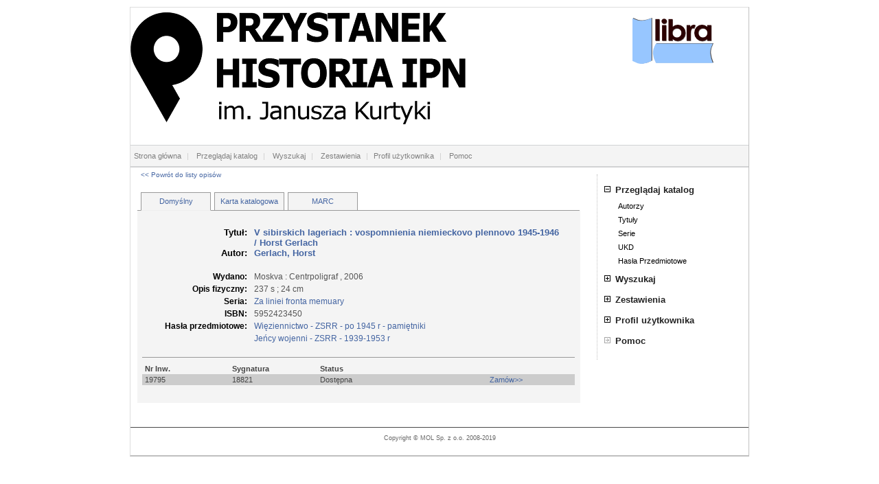

--- FILE ---
content_type: text/html; charset=windows-1250
request_url: https://biblioteka.ipn.gov.pl/?det&oid=1961&dt=0
body_size: 9630
content:
<!DOCTYPE HTML PUBLIC "-//W3C//DTD HTML 4.01 Transitional//EN" "http://www.w3.org/TR/html4/loose.dtd">
<html>
	<head>
		<title>Libra 2000 - OPAC WWW</title>
		<link href="LibraOpac.css" type="text/css" rel="Stylesheet">

		<meta http-equiv="Content-type" content="text/html; charset=windows-1250">
		<meta content="Katalog dla czytelników - OPAC" name="Description">
		<meta content="Marek Bielańczuk, Maciej Jaros, Łukasz Strzelczyk" name="Author">
		<meta name="OPAC.Version" content="7,10,2,0">
		<!--script type="text/javascript" src="?js&amp;Id=0&amp;Ver=7,10,2,0"></script-->
		<script type="text/javascript" src="?js&amp;Id=1&amp;Ver=7,10,2,0"></script>
		<script type="text/javascript" src="?js&amp;Id=2&amp;Ver=7,10,2,0" defer="defer"></script>
		<script type="text/javascript" src="?js&amp;Id=3&amp;Ver=7,10,2,0"></script>
		<!--J-->
		<script type="text/javascript" src="?js&amp;Id=10&amp;Ver=7,10,2,0"></script>
		<script type="text/javascript" src="?js&amp;Id=11&amp;Ver=7,10,2,0"></script>

		<link href="?css&amp;cst=10&amp;Ver=7,10,2,0" type="text/css" rel="Stylesheet">
	
<link href='extratitle/extratitle.css' type='text/css' rel='stylesheet'>
<link href='egzemplarze_info/egzinfo.css' type='text/css' rel='stylesheet'>
<link href='keyboard/keyboard.css' type='text/css' rel='stylesheet'>
<script type='text/javascript' src='extratitle/extratitle.js'></script>
<script type='text/javascript' src='egzemplarze_info/egzinfo.js'></script>
<script type='text/javascript' src='keyboard/keyboard.js'></script>
</head>
	<body onload="NoAnimate('menu1', 5);">
<!--[if IE 6]>
	<div class="info">
		<p><b>STOP!</b> Twoja przegl&#261;darka jest przestarza&#322;a i stanowi zagro&#380;enie dla Twojego komputera.</p>
		<p>Od czasu wydania Twojej wersji przegl&#261;darki min&#281;&#322;o ponad 10 lat! W tym czasie hackerzy &#8222;wydali&#8221; dla niej mn&#243;stwo wirus&#243;w, a przegl&#261;darki przesz&#322;y przez par&#281; epok.</p>
		<p>Zaktualizuj swoj&#261; przegl&#261;dark&#281; lub zainstaluj inn&#261;. Je&#347;li masz star&#261; wersj&#281; systemu Windows (i nie mo&#380;esz zainstalowa&#263; nowej wersji przegl&#261;darki), to zainstaluj przegl&#261;dark&#281; o nazwie <a href="http://www.opera.com/">Opera</a>.</p>
	</div>
<![endif]-->
		<div id="box">
			<div id="banner">
				<div id="logo">
					<a href="http://przystanekhistoria.ipn.gov.pl/"><img src="LibraOpac.png" alt="OPAC WWW" style="border: none;"></a>
				</div>
				<div id="logoprg">
					<a href="http://www.mol.com.pl/" target="_blank"><img src="?Images&amp;Idx=81&amp;Itype=2" border="0"></a>
				</div>
			</div>
			<div id="topMenu">
				<a href="?" target="_top" title="Strona główna">Strona główna</a>&nbsp;|&nbsp;
				<a href="?bc&amp;sID=0&amp;lTyp=0&amp;let=~" target="_top" title="Przeglądanie katalgu biblioteki">Przeglądaj katalog</a>&nbsp;|&nbsp;
				<a href="?srs" target="_top" title="Wyszukaj pozycje w katalogu">Wyszukaj</a>&nbsp;|&nbsp;
				<a href="?z&amp;sID=0" target="_top" title="Zestawienia dostępne w bibliotece">Zestawienia</a>&nbsp;|&nbsp;<a href="?ul" target="_top" title="Przejdź do profilu użytkownika">Profil użytkownika</a>&nbsp;|&nbsp;
				<a href="?h" target="_top" title="Pomoc systemu">Pomoc</a>
			</div>
			<div id="content">                <div id="detail_header">
                    <a id="naviback" href="javascript:history.go(-1)">&lt;&lt; Powrót do listy opisów</a>
                </div>
				
				<div id="detail_tab_separator"></div>
				<div id="detail_tab_active"><a href="?det&amp;oid=1961&amp;dt=0&amp;hdg=-1">Domyślny</a></div>
				<div id="detail_tab_separator"></div>
				<div id="detail_tab"><a href="?det&amp;oid=1961&amp;dt=1&amp;hdg=-1">Karta katalogowa</a></div>
				<div id="detail_tab_separator"></div>
				<div id="detail_tab"><a href="?det&amp;oid=1961&amp;dt=2&amp;hdg=-1">MARC</a></div>
				<div id="detail_tab_fill">&nbsp;</div>
				<div id="detail_content">
					<br><br>
					<div id="headlabel" class="tytul">Tytuł:</div><div id="headtitle" class="tytul"><a href="?bc&amp;sID=0&amp;lTyp=1&amp;let=V sibirskich lageriach">V sibirskich lageriach</a> : vospomnienia niemieckovo plennovo 1945-1946 / Horst Gerlach&nbsp;</div><br>
					<div id="headlabel" class="autor">Autor:</div><div id="headtitle" class="autor"><a href="?bc&amp;sID=0&amp;lTyp=0&amp;let=Gerlach, Horst">Gerlach, Horst</a>&nbsp;</div><br>
					<div id="label">&nbsp;</div><div id="title">&nbsp;&nbsp;</div><br>
					
					<div id="label" class="wydano">Wydano:</div><div id="title" class="wydano">Moskva : Centrpoligraf , 2006&nbsp;</div><br>
					<div id="label" class="ofiz">Opis fizyczny:</div><div id="title" class="ofiz">237 s ; 24 cm&nbsp;</div><br>
					<div id="label" class="seria">Seria:</div><div id="title" class="seria"><a href="?bc&amp;sID=0&amp;lTyp=2&amp;let=Za liniei fronta memuary">Za liniei fronta memuary</a>&nbsp;</div>
					<div id="label" class="isbn">ISBN:</div><div id="title" class="isbn">5952423450&nbsp;</div><br>
					<div id="label" class="haslo">Hasła przedmiotowe:</div><div id="title" class="haslo"><ul class="hasla_przedm_lista" style="padding:0;margin:0;list-style-type:none;"><li><a href="?bc&amp;sID=0&amp;lTyp=4&amp;let=Wi_ziennictwo - ZSRR - po 1945 r - pami_tniki">Więziennictwo - ZSRR - po 1945 r - pamiętniki</a></li>
<li><a href="?bc&amp;sID=0&amp;lTyp=4&amp;let=Je_cy wojenni - ZSRR - 1939-1953 r">Jeńcy wojenni - ZSRR - 1939-1953 r</a></li>
</ul>
&nbsp;</div>
<table class="detail_egz">
<tr>
	<th>Nr Inw.</th>
	<th>Sygnatura</th>
	<th>Status</th>
	<th></th>
</tr>
<tr class="egzemplarz row_Odd" >
	<td class="nrw title_info_from_parent">19795     </td>
	<td class="syg" >18821</td>
	<td class="stat">Dostępna</td>
	<td class="adr" ><a href="?zm&amp;idw=2707&amp;oid=1961&amp;hdg=-1">Zamów&gt;&gt;</a></td>
</tr></table>				</div><!-- #detail_content -->            </div>
            <div id="right">
                <div class="menu"><div class="item" id="menu1">
                        <a href="javascript://"  OnClick="Animate('menu1', 5);" ><img id="menu1_img" src="?Images&amp;Idx=17&amp;Itype=2" onmouseover="src='?Images&amp;Idx=18&amp;Itype=2'" onmouseout="src='?Images&amp;Idx=17&amp;Itype=2'" border=0></a><a href="?bc&amp;sID=0&amp;lTyp=0&amp;let=~" target="_top" title="Przeglądaj katalog biblioteki">Przeglądaj katalog</a><br><a href="?bc&amp;sID=0&amp;lTyp=0&amp;let=~" target="_top" title="OPIS"><h2>Autorzy</h2></a><a href="?bc&amp;sID=0&amp;lTyp=1&amp;let=~" target="_top" title="OPIS"><h2>Tytuły</h2></a><a href="?bc&amp;sID=0&amp;lTyp=2&amp;let=~" target="_top" title="OPIS"><h2>Serie</h2></a><a href="?bc&amp;sID=0&amp;lTyp=3&amp;let=~" target="_top" title="OPIS"><h2>UKD</h2></a><a href="?bc&amp;sID=0&amp;lTyp=4&amp;let=~" target="_top" title="OPIS"><h2>Hasła Przedmiotowe</h2></a>                    </div>
<div class="item" id="menu2">
                        <a href="javascript://"  OnClick="Animate('menu2', 1);" ><img id="menu2_img" src="?Images&amp;Idx=17&amp;Itype=2" onmouseover="src='?Images&amp;Idx=18&amp;Itype=2'" onmouseout="src='?Images&amp;Idx=17&amp;Itype=2'" border=0></a><a href="?srs" target="_top" title="Wyszukiwanie proste w zbiorach">Wyszukaj</a><br><a href="?srz" target="_top" title="Zaawansowane wyszukiwanie pozycji w zbiorach"><h2>Wyszukiwanie złożone</h2></a>                    </div>
<div class="item" id="menu3">
                        <a href="javascript://"  OnClick="Animate('menu3', 8);" ><img id="menu3_img" src="?Images&amp;Idx=17&amp;Itype=2" onmouseover="src='?Images&amp;Idx=18&amp;Itype=2'" onmouseout="src='?Images&amp;Idx=17&amp;Itype=2'" border=0></a><a href="?z&amp;sID=0" target="_top" title="Specjalnie przygotowane zestawienia">Zestawienia</a><br><a href="?zd&amp;sID=0&amp;zID=41" target="_top" title=""><h2>lista publikacji</h2></a><a href="?zd&amp;sID=0&amp;zID=40" target="_top" title="lista wszystkich publikacji - "><h2>lista wszystkich publi...</h2></a><a href="?zd&amp;sID=0&amp;zID=43" target="_top" title="Nowa lista publikacji"><h2>Nowa lista publikacji</h2></a><a href="?zd&amp;sID=0&amp;zID=37" target="_top" title="nowości biblioteczne czerwiec 2014 - "><h2>nowości biblioteczne c...</h2></a><a href="?zd&amp;sID=0&amp;zID=36" target="_top" title="nowości biblioteczne maj 2014 - "><h2>nowości biblioteczne m...</h2></a><a href="?zd&amp;sID=0&amp;zID=35" target="_top" title="nowości biblioteczne marzec/kwiecień 2014 - "><h2>nowości biblioteczne m...</h2></a><a href="?zd&amp;sID=0&amp;zID=32" target="_top" title="nowości biblioteczne styczeń/luty 2014 - "><h2>nowości biblioteczne s...</h2></a><a href="?zd&amp;sID=0&amp;zID=42" target="_top" title="test SG"><h2>test</h2></a>                    </div>
<div class="item" id="menu4">
                        <a href="javascript://"  OnClick="Animate('menu4', 1);" ><img id="menu4_img" src="?Images&amp;Idx=17&amp;Itype=2" onmouseover="src='?Images&amp;Idx=18&amp;Itype=2'" onmouseout="src='?Images&amp;Idx=17&amp;Itype=2'" border=0></a><a href="?ul" target="_top" title="Panel profilu uzytkownika">Profil użytkownika</a><br><a href="?ul" target="_top" title="Logowanie do profilu użytkownika"><h2>Zaloguj się</h2></a>                    </div>
<div class="item" id="menu5">
                        <a href="javascript://"  ><img id="menu5_img" src="?Images&amp;Idx=19&amp;Itype=2" border=0></a><a href="?h" target="_top" title="Pomoc">Pomoc</a><br>                    </div>
					</div>
                </div>
            <!--/div-->            <div id="footer">
                <br />
                Copyright &copy; MOL Sp. z o.o. 2008-2019
            </div>
        </div>
    </body>
</html>

--- FILE ---
content_type: application/javascript
request_url: https://biblioteka.ipn.gov.pl/?js&Id=11&Ver=7,10,2,0
body_size: 4875
content:
//! @package Local URL encoding functions
//! @author Maciej Jaros

/**
	Escapes url characters with local encoding
	
	Copyright (C) 2011 Maciej Jaros
	License: CC-BY or MIT
		http://creativecommons.org/licenses/by/3.0/pl/
		http://www.opensource.org/licenses/mit-license.php
*/
function localEncodeUri(str)
{
	/**
		translation table object
		
		keys are unicode upper case codes of characters
		values are local upper case codes of characters
	*/
	var oTranTable = {"201A":"82","201E":"84","0160":"8A","2039":"8B","015A":"8C","0164":"8D","017D":"8E","0179":"8F","2018":"91","2019":"92","201C":"93","201D":"94","2022":"95","2013":"96","2014":"97","0161":"9A","203A":"9B","015B":"9C","0165":"9D","017E":"9E","017A":"9F","02C7":"A1","02D8":"A2","0141":"A3","00A4":"A4","0104":"A5","00A6":"A6","00A7":"A7","015E":"AA","00AB":"AB","00AC":"AC","00AE":"AE","017B":"AF","00B0":"B0","00B1":"B1","02DB":"B2","0142":"B3","00B4":"B4","00B5":"B5","00B6":"B6","00B7":"B7","00B8":"B8","0105":"B9","015F":"BA","00BB":"BB","013D":"BC","02DD":"BD","013E":"BE","017C":"BF","0154":"C0","00C1":"C1","00C2":"C2","0102":"C3","00C4":"C4","0139":"C5","0106":"C6","00C7":"C7","010C":"C8","00C9":"C9","0118":"CA","00CB":"CB","011A":"CC","00CD":"CD","00CE":"CE","010E":"CF","0110":"D0","0143":"D1","0147":"D2","00D3":"D3","00D4":"D4","0150":"D5","00D6":"D6","00D7":"D7","0158":"D8","016E":"D9","00DA":"DA","0170":"DB","00DC":"DC","00DD":"DD","0162":"DE","00DF":"DF","0155":"E0","00E1":"E1","00E2":"E2","0103":"E3","00E4":"E4","013A":"E5","0107":"E6","00E7":"E7","010D":"E8","00E9":"E9","0119":"EA","00EB":"EB","011B":"EC","00ED":"ED","00EE":"EE","010F":"EF","0111":"F0","0144":"F1","0148":"F2","00F3":"F3","00F4":"F4","0151":"F5","00F6":"F6","00F7":"F7","0159":"F8","016F":"F9","00FA":"FA","0171":"FB","00FC":"FC","00FD":"FD","0163":"FE","02D9":"FF"};
	
	// parse wiki code
	str = escape(str);
	str = str.replace (
		/%u([0-9A-F]{4})/ig
		,
		function(a, vUnicodeCharCode)
		{
			vUnicodeCharCode = vUnicodeCharCode.toUpperCase()
			if (vUnicodeCharCode in oTranTable)
			{
				return "%"+oTranTable[vUnicodeCharCode];
			}
			else
			{
				if (typeof(console)=='object' && typeof(console.log)=='function')
				{
					console.log('Unknown character:'+a)
				}
				return a;
			}
		}
	);
	
	return str;
}

/**
	Builds localy encoded URL
	
	@param sUrl String containg basic url
	@param oData Object containg data (key:value pairs)
	
	@return String containg full url
*/
function localBuildURL(sUrl, oData)
{
	// add ? if not there
	if (sUrl.indexOf('?')==-1)
	{
		sUrl += '?';
	}
	// add & if not there
	else if (sUrl.search(/&$/)==-1)
	{
		sUrl += '&';
	}
	
	// add values
	var sKey;
	for (sKey in oData)
	{
		sUrl += sKey + '=' + localEncodeUri(oData[sKey]) + '&';
	}
	
	return sUrl;
}
//--
//! @package Simple search autocomplete
//! @autor: Maciej Jaros
$(function()
{
	var cache = new Array();
	var lastXhr;
	$("#fraza").autocomplete(
	{
		minLength: 2,
		source: function(request, response)
		{
			// data init
			//var url = 'http://'+location.host+'/cgi-bin/mol/test/?autoc';
			var url = location.href.replace(/\?.+$/, '?autoc');
			var sTerm = request.term;
			var iIndeks, iTypD, isAI;
			try
			{
				iIndeks = $('#mol_p1_value')[0].value
			}
			catch (e)
			{
				iIndeks = 0;
			}
			try
			{
				iTypD = $('#typ_dok_value')[0].value
			}
			catch (e)
			{
				iTypD = 0;
			}
			// ignore - always AI
			isAI = 1;
			/*
			// not ignore? => cache...
			try
			{
				isAI = ($('#collatetype')[0].checked ? 1 : 0);
			}
			catch (e)
			{
				isAI = 1;
			}
			*/
			
			// cache
			if (typeof(cache[iTypD])!='object')
			{
				cache[iTypD] = new Array();
			}
			if (typeof(cache[iTypD][iIndeks])!='object')
			{
				cache[iTypD][iIndeks] = new Object();
			}
			
			if (sTerm in cache[iTypD][iIndeks])
			{
				response(cache[iTypD][iIndeks][sTerm]);
				return;
			}

			// escape data and add to url
			var oData = {
				fraza : sTerm,
				pola1_value : iIndeks,
				typ_dok_value : iTypD,
				isAI : isAI
			};
			url = localBuildURL(url, oData);
			
			// get
			lastXhr = $.ajax({
				url: url,
				/*
				data: {
					fraza : sTerm,
					pola1_value : iIndeks,
					typ_dok_value : iTypD
				},
				contentType: "application/x-www-form-urlencoded;charset=windows-1250",
				*/
				dataType: 'text',	// JSON doesn't always parse...
				success: function(txt, status, xhr)
				{
					var data;
					try
					{
						data = $.parseJSON(txt);
					}
					catch (e)
					{
						if (typeof(console)!='undefined' && typeof(console.log)!='undefined')
						{
							console.log('Error: parsing txt');
						}
					}
					cache[iTypD][iIndeks][sTerm] = data;
					if (xhr === lastXhr)
					{
						response(data);
					}
				}
			});
		}
	});
});
//--
var oTR = {'UWAGI': 'Uwagi'}